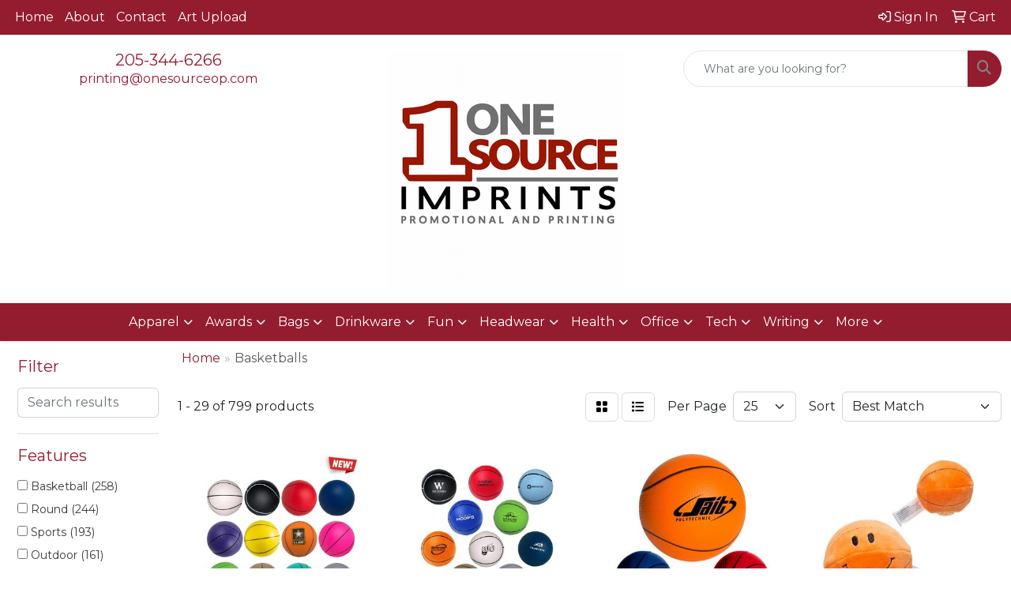

--- FILE ---
content_type: text/html
request_url: https://www.onesourceimprints.com/ws/ws.dll/StartSrch?UID=255378&WENavID=19170514
body_size: 13625
content:
<!DOCTYPE html>
<html lang="en"><head>
<meta charset="utf-8">
<meta http-equiv="X-UA-Compatible" content="IE=edge">
<meta name="viewport" content="width=device-width, initial-scale=1">
<!-- The above 3 meta tags *must* come first in the head; any other head content must come *after* these tags -->


<link href="/distsite/styles/8/css/bootstrap.min.css" rel="stylesheet" />
<link href="https://fonts.googleapis.com/css?family=Open+Sans:400,600|Oswald:400,600" rel="stylesheet">
<link href="/distsite/styles/8/css/owl.carousel.min.css" rel="stylesheet">
<link href="/distsite/styles/8/css/nouislider.css" rel="stylesheet">
<!--<link href="/distsite/styles/8/css/menu.css" rel="stylesheet"/>-->
<link href="/distsite/styles/8/css/flexslider.css" rel="stylesheet">
<link href="/distsite/styles/8/css/all.min.css" rel="stylesheet">
<link href="/distsite/styles/8/css/slick/slick.css" rel="stylesheet"/>
<link href="/distsite/styles/8/css/lightbox/lightbox.css" rel="stylesheet"  />
<link href="/distsite/styles/8/css/yamm.css" rel="stylesheet" />
<!-- Custom styles for this theme -->
<link href="/we/we.dll/StyleSheet?UN=255378&Type=WETheme&TS=C46038.4689814815" rel="stylesheet">
<!-- Custom styles for this theme -->
<link href="/we/we.dll/StyleSheet?UN=255378&Type=WETheme-PS&TS=C46038.4689814815" rel="stylesheet">


<!-- HTML5 shim and Respond.js for IE8 support of HTML5 elements and media queries -->
<!--[if lt IE 9]>
      <script src="https://oss.maxcdn.com/html5shiv/3.7.3/html5shiv.min.js"></script>
      <script src="https://oss.maxcdn.com/respond/1.4.2/respond.min.js"></script>
    <![endif]-->

</head>

<body style="background:#fff;">


  <!-- Slide-Out Menu -->
  <div id="filter-menu" class="filter-menu">
    <button id="close-menu" class="btn-close"></button>
    <div class="menu-content">
      
<aside class="filter-sidebar">



<div class="filter-section first">
	<h2>Filter</h2>
	 <div class="input-group mb-3">
	 <input type="text" style="border-right:0;" placeholder="Search results" class="form-control text-search-within-results" name="SearchWithinResults" value="" maxlength="100" onkeyup="HandleTextFilter(event);">
	  <label class="input-group-text" style="background-color:#fff;"><a  style="display:none;" href="javascript:void(0);" class="remove-filter" data-toggle="tooltip" title="Clear" onclick="ClearTextFilter();"><i class="far fa-times" aria-hidden="true"></i> <span class="fa-sr-only">x</span></a></label>
	</div>
</div>

<a href="javascript:void(0);" class="clear-filters"  style="display:none;" onclick="ClearDrillDown();">Clear all filters</a>

<div class="filter-section"  style="display:none;">
	<h2>Categories</h2>

	<div class="filter-list">

	 

		<!-- wrapper for more filters -->
        <div class="show-filter">

		</div><!-- showfilters -->

	</div>

		<a href="#" class="show-more"  style="display:none;" >Show more</a>
</div>


<div class="filter-section" >
	<h2>Features</h2>

		<div class="filter-list">

	  		<div class="checkbox"><label><input class="filtercheckbox" type="checkbox" name="2|Basketball" ><span> Basketball (258)</span></label></div><div class="checkbox"><label><input class="filtercheckbox" type="checkbox" name="2|Round" ><span> Round (244)</span></label></div><div class="checkbox"><label><input class="filtercheckbox" type="checkbox" name="2|Sports" ><span> Sports (193)</span></label></div><div class="checkbox"><label><input class="filtercheckbox" type="checkbox" name="2|Outdoor" ><span> Outdoor (161)</span></label></div><div class="checkbox"><label><input class="filtercheckbox" type="checkbox" name="2|Indoor" ><span> Indoor (144)</span></label></div><div class="checkbox"><label><input class="filtercheckbox" type="checkbox" name="2|Game" ><span> Game (121)</span></label></div><div class="checkbox"><label><input class="filtercheckbox" type="checkbox" name="2|Rubber" ><span> Rubber (120)</span></label></div><div class="checkbox"><label><input class="filtercheckbox" type="checkbox" name="2|Training" ><span> Training (111)</span></label></div><div class="checkbox"><label><input class="filtercheckbox" type="checkbox" name="2|Ball" ><span> Ball (108)</span></label></div><div class="checkbox"><label><input class="filtercheckbox" type="checkbox" name="2|Durable" ><span> Durable (107)</span></label></div><div class="show-filter"><div class="checkbox"><label><input class="filtercheckbox" type="checkbox" name="2|Toy" ><span> Toy (82)</span></label></div><div class="checkbox"><label><input class="filtercheckbox" type="checkbox" name="2|Soft" ><span> Soft (74)</span></label></div><div class="checkbox"><label><input class="filtercheckbox" type="checkbox" name="2|Kid" ><span> Kid (71)</span></label></div><div class="checkbox"><label><input class="filtercheckbox" type="checkbox" name="2|Lightweight" ><span> Lightweight (68)</span></label></div><div class="checkbox"><label><input class="filtercheckbox" type="checkbox" name="2|Portable" ><span> Portable (58)</span></label></div><div class="checkbox"><label><input class="filtercheckbox" type="checkbox" name="2|School" ><span> School (58)</span></label></div><div class="checkbox"><label><input class="filtercheckbox" type="checkbox" name="2|Exercise" ><span> Exercise (52)</span></label></div><div class="checkbox"><label><input class="filtercheckbox" type="checkbox" name="2|Circle" ><span> Circle (51)</span></label></div><div class="checkbox"><label><input class="filtercheckbox" type="checkbox" name="2|Fun" ><span> Fun (51)</span></label></div><div class="checkbox"><label><input class="filtercheckbox" type="checkbox" name="2|Mini" ><span> Mini (50)</span></label></div><div class="checkbox"><label><input class="filtercheckbox" type="checkbox" name="2|Practice" ><span> Practice (48)</span></label></div><div class="checkbox"><label><input class="filtercheckbox" type="checkbox" name="2|Souvenir" ><span> Souvenir (48)</span></label></div><div class="checkbox"><label><input class="filtercheckbox" type="checkbox" name="2|Baseball" ><span> Baseball (47)</span></label></div><div class="checkbox"><label><input class="filtercheckbox" type="checkbox" name="2|Football" ><span> Football (46)</span></label></div><div class="checkbox"><label><input class="filtercheckbox" type="checkbox" name="2|Inflatable" ><span> Inflatable (45)</span></label></div><div class="checkbox"><label><input class="filtercheckbox" type="checkbox" name="2|Playground fun" ><span> Playground fun (44)</span></label></div><div class="checkbox"><label><input class="filtercheckbox" type="checkbox" name="2|Bouncy" ><span> Bouncy (41)</span></label></div><div class="checkbox"><label><input class="filtercheckbox" type="checkbox" name="2|Soccer" ><span> Soccer (40)</span></label></div><div class="checkbox"><label><input class="filtercheckbox" type="checkbox" name="2|Adult" ><span> Adult (39)</span></label></div><div class="checkbox"><label><input class="filtercheckbox" type="checkbox" name="2|Keepsake" ><span> Keepsake (39)</span></label></div><div class="checkbox"><label><input class="filtercheckbox" type="checkbox" name="2|Bounce" ><span> Bounce (37)</span></label></div><div class="checkbox"><label><input class="filtercheckbox" type="checkbox" name="2|Pebble grain" ><span> Pebble grain (37)</span></label></div><div class="checkbox"><label><input class="filtercheckbox" type="checkbox" name="2|Textured" ><span> Textured (37)</span></label></div><div class="checkbox"><label><input class="filtercheckbox" type="checkbox" name="2|Pu" ><span> Pu (36)</span></label></div><div class="checkbox"><label><input class="filtercheckbox" type="checkbox" name="2|Squeezable" ><span> Squeezable (36)</span></label></div><div class="checkbox"><label><input class="filtercheckbox" type="checkbox" name="2|Driveway fun" ><span> Driveway fun (35)</span></label></div><div class="checkbox"><label><input class="filtercheckbox" type="checkbox" name="2|Official" ><span> Official (35)</span></label></div><div class="checkbox"><label><input class="filtercheckbox" type="checkbox" name="2|Play" ><span> Play (35)</span></label></div><div class="checkbox"><label><input class="filtercheckbox" type="checkbox" name="2|Foam" ><span> Foam (32)</span></label></div><div class="checkbox"><label><input class="filtercheckbox" type="checkbox" name="2|Stress ball" ><span> Stress ball (32)</span></label></div><div class="checkbox"><label><input class="filtercheckbox" type="checkbox" name="2|Stress reliever" ><span> Stress reliever (32)</span></label></div><div class="checkbox"><label><input class="filtercheckbox" type="checkbox" name="2|Team" ><span> Team (32)</span></label></div><div class="checkbox"><label><input class="filtercheckbox" type="checkbox" name="2|Youth" ><span> Youth (32)</span></label></div><div class="checkbox"><label><input class="filtercheckbox" type="checkbox" name="2|Athletic" ><span> Athletic (30)</span></label></div><div class="checkbox"><label><input class="filtercheckbox" type="checkbox" name="2|Children" ><span> Children (30)</span></label></div><div class="checkbox"><label><input class="filtercheckbox" type="checkbox" name="2|Competition" ><span> Competition (30)</span></label></div><div class="checkbox"><label><input class="filtercheckbox" type="checkbox" name="2|Hoops" ><span> Hoops (30)</span></label></div><div class="checkbox"><label><input class="filtercheckbox" type="checkbox" name="2|Small" ><span> Small (30)</span></label></div><div class="checkbox"><label><input class="filtercheckbox" type="checkbox" name="2|Sphere" ><span> Sphere (30)</span></label></div><div class="checkbox"><label><input class="filtercheckbox" type="checkbox" name="2|Official size" ><span> Official size (29)</span></label></div></div>

			<!-- wrapper for more filters -->
			<div class="show-filter">

			</div><!-- showfilters -->
 		</div>
		<a href="#" class="show-more"  >Show more</a>


</div>


<div class="filter-section" >
	<h2>Colors</h2>

		<div class="filter-list">

		  	<div class="checkbox"><label><input class="filtercheckbox" type="checkbox" name="1|Orange" ><span> Orange (341)</span></label></div><div class="checkbox"><label><input class="filtercheckbox" type="checkbox" name="1|Blue" ><span> Blue (296)</span></label></div><div class="checkbox"><label><input class="filtercheckbox" type="checkbox" name="1|Yellow" ><span> Yellow (264)</span></label></div><div class="checkbox"><label><input class="filtercheckbox" type="checkbox" name="1|Red" ><span> Red (255)</span></label></div><div class="checkbox"><label><input class="filtercheckbox" type="checkbox" name="1|Green" ><span> Green (238)</span></label></div><div class="checkbox"><label><input class="filtercheckbox" type="checkbox" name="1|Black" ><span> Black (190)</span></label></div><div class="checkbox"><label><input class="filtercheckbox" type="checkbox" name="1|White" ><span> White (188)</span></label></div><div class="checkbox"><label><input class="filtercheckbox" type="checkbox" name="1|Various" ><span> Various (171)</span></label></div><div class="checkbox"><label><input class="filtercheckbox" type="checkbox" name="1|Brown" ><span> Brown (170)</span></label></div><div class="checkbox"><label><input class="filtercheckbox" type="checkbox" name="1|Pink" ><span> Pink (168)</span></label></div><div class="show-filter"><div class="checkbox"><label><input class="filtercheckbox" type="checkbox" name="1|Purple" ><span> Purple (123)</span></label></div><div class="checkbox"><label><input class="filtercheckbox" type="checkbox" name="1|Gray" ><span> Gray (88)</span></label></div><div class="checkbox"><label><input class="filtercheckbox" type="checkbox" name="1|Orange/black" ><span> Orange/black (58)</span></label></div><div class="checkbox"><label><input class="filtercheckbox" type="checkbox" name="1|Light blue" ><span> Light blue (34)</span></label></div><div class="checkbox"><label><input class="filtercheckbox" type="checkbox" name="1|Royal blue" ><span> Royal blue (29)</span></label></div><div class="checkbox"><label><input class="filtercheckbox" type="checkbox" name="1|Navy blue" ><span> Navy blue (27)</span></label></div><div class="checkbox"><label><input class="filtercheckbox" type="checkbox" name="1|Red/white" ><span> Red/white (18)</span></label></div><div class="checkbox"><label><input class="filtercheckbox" type="checkbox" name="1|Black/white" ><span> Black/white (16)</span></label></div><div class="checkbox"><label><input class="filtercheckbox" type="checkbox" name="1|Maroon red" ><span> Maroon red (15)</span></label></div><div class="checkbox"><label><input class="filtercheckbox" type="checkbox" name="1|Red/white/blue" ><span> Red/white/blue (15)</span></label></div><div class="checkbox"><label><input class="filtercheckbox" type="checkbox" name="1|White/black" ><span> White/black (15)</span></label></div><div class="checkbox"><label><input class="filtercheckbox" type="checkbox" name="1|Neon green" ><span> Neon green (13)</span></label></div><div class="checkbox"><label><input class="filtercheckbox" type="checkbox" name="1|Neon pink" ><span> Neon pink (13)</span></label></div><div class="checkbox"><label><input class="filtercheckbox" type="checkbox" name="1|Gold" ><span> Gold (12)</span></label></div><div class="checkbox"><label><input class="filtercheckbox" type="checkbox" name="1|Teal green" ><span> Teal green (12)</span></label></div><div class="checkbox"><label><input class="filtercheckbox" type="checkbox" name="1|White/red" ><span> White/red (12)</span></label></div><div class="checkbox"><label><input class="filtercheckbox" type="checkbox" name="1|Athletic gold" ><span> Athletic gold (11)</span></label></div><div class="checkbox"><label><input class="filtercheckbox" type="checkbox" name="1|Awareness pink" ><span> Awareness pink (11)</span></label></div><div class="checkbox"><label><input class="filtercheckbox" type="checkbox" name="1|Columbia blue" ><span> Columbia blue (11)</span></label></div><div class="checkbox"><label><input class="filtercheckbox" type="checkbox" name="1|Forest green" ><span> Forest green (11)</span></label></div><div class="checkbox"><label><input class="filtercheckbox" type="checkbox" name="1|Kelly green" ><span> Kelly green (11)</span></label></div><div class="checkbox"><label><input class="filtercheckbox" type="checkbox" name="1|Neon orange" ><span> Neon orange (11)</span></label></div><div class="checkbox"><label><input class="filtercheckbox" type="checkbox" name="1|Neon yellow" ><span> Neon yellow (11)</span></label></div><div class="checkbox"><label><input class="filtercheckbox" type="checkbox" name="1|Old gold" ><span> Old gold (11)</span></label></div><div class="checkbox"><label><input class="filtercheckbox" type="checkbox" name="1|Silver" ><span> Silver (11)</span></label></div><div class="checkbox"><label><input class="filtercheckbox" type="checkbox" name="1|Tan beige" ><span> Tan beige (11)</span></label></div><div class="checkbox"><label><input class="filtercheckbox" type="checkbox" name="1|Texas orange" ><span> Texas orange (11)</span></label></div><div class="checkbox"><label><input class="filtercheckbox" type="checkbox" name="1|Assorted" ><span> Assorted (10)</span></label></div><div class="checkbox"><label><input class="filtercheckbox" type="checkbox" name="1|Clear" ><span> Clear (10)</span></label></div><div class="checkbox"><label><input class="filtercheckbox" type="checkbox" name="1|Blue/black" ><span> Blue/black (9)</span></label></div><div class="checkbox"><label><input class="filtercheckbox" type="checkbox" name="1|Blue/white" ><span> Blue/white (9)</span></label></div><div class="checkbox"><label><input class="filtercheckbox" type="checkbox" name="1|Green/white" ><span> Green/white (9)</span></label></div><div class="checkbox"><label><input class="filtercheckbox" type="checkbox" name="1|Orange/white" ><span> Orange/white (9)</span></label></div><div class="checkbox"><label><input class="filtercheckbox" type="checkbox" name="1|Yellow/black" ><span> Yellow/black (9)</span></label></div><div class="checkbox"><label><input class="filtercheckbox" type="checkbox" name="1|Burgundy red" ><span> Burgundy red (8)</span></label></div><div class="checkbox"><label><input class="filtercheckbox" type="checkbox" name="1|Custom" ><span> Custom (8)</span></label></div><div class="checkbox"><label><input class="filtercheckbox" type="checkbox" name="1|Green/black" ><span> Green/black (8)</span></label></div><div class="checkbox"><label><input class="filtercheckbox" type="checkbox" name="1|Red/yellow/blue" ><span> Red/yellow/blue (8)</span></label></div><div class="checkbox"><label><input class="filtercheckbox" type="checkbox" name="1|Bright blue/royal blue" ><span> Bright blue/royal blue (7)</span></label></div><div class="checkbox"><label><input class="filtercheckbox" type="checkbox" name="1|Brown/white" ><span> Brown/white (7)</span></label></div></div>


			<!-- wrapper for more filters -->
			<div class="show-filter">

			</div><!-- showfilters -->

		  </div>

		<a href="#" class="show-more"  >Show more</a>
</div>


<div class="filter-section"  >
	<h2>Price Range</h2>
	<div class="filter-price-wrap">
		<div class="filter-price-inner">
			<div class="input-group">
				<span class="input-group-text input-group-text-white">$</span>
				<input type="text" class="form-control form-control-sm filter-min-prices" name="min-prices" value="" placeholder="Min" onkeyup="HandlePriceFilter(event);">
			</div>
			<div class="input-group">
				<span class="input-group-text input-group-text-white">$</span>
				<input type="text" class="form-control form-control-sm filter-max-prices" name="max-prices" value="" placeholder="Max" onkeyup="HandlePriceFilter(event);">
			</div>
		</div>
		<a href="javascript:void(0)" onclick="SetPriceFilter();" ><i class="fa-solid fa-chevron-right"></i></a>
	</div>
</div>

<div class="filter-section"   >
	<h2>Quantity</h2>
	<div class="filter-price-wrap mb-2">
		<input type="text" class="form-control form-control-sm filter-quantity" value="" placeholder="Qty" onkeyup="HandleQuantityFilter(event);">
		<a href="javascript:void(0)" onclick="SetQuantityFilter();"><i class="fa-solid fa-chevron-right"></i></a>
	</div>
</div>




	</aside>

    </div>
</div>




	<div class="container-fluid">
		<div class="row">

			<div class="col-md-3 col-lg-2">
        <div class="d-none d-md-block">
          <div id="desktop-filter">
            
<aside class="filter-sidebar">



<div class="filter-section first">
	<h2>Filter</h2>
	 <div class="input-group mb-3">
	 <input type="text" style="border-right:0;" placeholder="Search results" class="form-control text-search-within-results" name="SearchWithinResults" value="" maxlength="100" onkeyup="HandleTextFilter(event);">
	  <label class="input-group-text" style="background-color:#fff;"><a  style="display:none;" href="javascript:void(0);" class="remove-filter" data-toggle="tooltip" title="Clear" onclick="ClearTextFilter();"><i class="far fa-times" aria-hidden="true"></i> <span class="fa-sr-only">x</span></a></label>
	</div>
</div>

<a href="javascript:void(0);" class="clear-filters"  style="display:none;" onclick="ClearDrillDown();">Clear all filters</a>

<div class="filter-section"  style="display:none;">
	<h2>Categories</h2>

	<div class="filter-list">

	 

		<!-- wrapper for more filters -->
        <div class="show-filter">

		</div><!-- showfilters -->

	</div>

		<a href="#" class="show-more"  style="display:none;" >Show more</a>
</div>


<div class="filter-section" >
	<h2>Features</h2>

		<div class="filter-list">

	  		<div class="checkbox"><label><input class="filtercheckbox" type="checkbox" name="2|Basketball" ><span> Basketball (258)</span></label></div><div class="checkbox"><label><input class="filtercheckbox" type="checkbox" name="2|Round" ><span> Round (244)</span></label></div><div class="checkbox"><label><input class="filtercheckbox" type="checkbox" name="2|Sports" ><span> Sports (193)</span></label></div><div class="checkbox"><label><input class="filtercheckbox" type="checkbox" name="2|Outdoor" ><span> Outdoor (161)</span></label></div><div class="checkbox"><label><input class="filtercheckbox" type="checkbox" name="2|Indoor" ><span> Indoor (144)</span></label></div><div class="checkbox"><label><input class="filtercheckbox" type="checkbox" name="2|Game" ><span> Game (121)</span></label></div><div class="checkbox"><label><input class="filtercheckbox" type="checkbox" name="2|Rubber" ><span> Rubber (120)</span></label></div><div class="checkbox"><label><input class="filtercheckbox" type="checkbox" name="2|Training" ><span> Training (111)</span></label></div><div class="checkbox"><label><input class="filtercheckbox" type="checkbox" name="2|Ball" ><span> Ball (108)</span></label></div><div class="checkbox"><label><input class="filtercheckbox" type="checkbox" name="2|Durable" ><span> Durable (107)</span></label></div><div class="show-filter"><div class="checkbox"><label><input class="filtercheckbox" type="checkbox" name="2|Toy" ><span> Toy (82)</span></label></div><div class="checkbox"><label><input class="filtercheckbox" type="checkbox" name="2|Soft" ><span> Soft (74)</span></label></div><div class="checkbox"><label><input class="filtercheckbox" type="checkbox" name="2|Kid" ><span> Kid (71)</span></label></div><div class="checkbox"><label><input class="filtercheckbox" type="checkbox" name="2|Lightweight" ><span> Lightweight (68)</span></label></div><div class="checkbox"><label><input class="filtercheckbox" type="checkbox" name="2|Portable" ><span> Portable (58)</span></label></div><div class="checkbox"><label><input class="filtercheckbox" type="checkbox" name="2|School" ><span> School (58)</span></label></div><div class="checkbox"><label><input class="filtercheckbox" type="checkbox" name="2|Exercise" ><span> Exercise (52)</span></label></div><div class="checkbox"><label><input class="filtercheckbox" type="checkbox" name="2|Circle" ><span> Circle (51)</span></label></div><div class="checkbox"><label><input class="filtercheckbox" type="checkbox" name="2|Fun" ><span> Fun (51)</span></label></div><div class="checkbox"><label><input class="filtercheckbox" type="checkbox" name="2|Mini" ><span> Mini (50)</span></label></div><div class="checkbox"><label><input class="filtercheckbox" type="checkbox" name="2|Practice" ><span> Practice (48)</span></label></div><div class="checkbox"><label><input class="filtercheckbox" type="checkbox" name="2|Souvenir" ><span> Souvenir (48)</span></label></div><div class="checkbox"><label><input class="filtercheckbox" type="checkbox" name="2|Baseball" ><span> Baseball (47)</span></label></div><div class="checkbox"><label><input class="filtercheckbox" type="checkbox" name="2|Football" ><span> Football (46)</span></label></div><div class="checkbox"><label><input class="filtercheckbox" type="checkbox" name="2|Inflatable" ><span> Inflatable (45)</span></label></div><div class="checkbox"><label><input class="filtercheckbox" type="checkbox" name="2|Playground fun" ><span> Playground fun (44)</span></label></div><div class="checkbox"><label><input class="filtercheckbox" type="checkbox" name="2|Bouncy" ><span> Bouncy (41)</span></label></div><div class="checkbox"><label><input class="filtercheckbox" type="checkbox" name="2|Soccer" ><span> Soccer (40)</span></label></div><div class="checkbox"><label><input class="filtercheckbox" type="checkbox" name="2|Adult" ><span> Adult (39)</span></label></div><div class="checkbox"><label><input class="filtercheckbox" type="checkbox" name="2|Keepsake" ><span> Keepsake (39)</span></label></div><div class="checkbox"><label><input class="filtercheckbox" type="checkbox" name="2|Bounce" ><span> Bounce (37)</span></label></div><div class="checkbox"><label><input class="filtercheckbox" type="checkbox" name="2|Pebble grain" ><span> Pebble grain (37)</span></label></div><div class="checkbox"><label><input class="filtercheckbox" type="checkbox" name="2|Textured" ><span> Textured (37)</span></label></div><div class="checkbox"><label><input class="filtercheckbox" type="checkbox" name="2|Pu" ><span> Pu (36)</span></label></div><div class="checkbox"><label><input class="filtercheckbox" type="checkbox" name="2|Squeezable" ><span> Squeezable (36)</span></label></div><div class="checkbox"><label><input class="filtercheckbox" type="checkbox" name="2|Driveway fun" ><span> Driveway fun (35)</span></label></div><div class="checkbox"><label><input class="filtercheckbox" type="checkbox" name="2|Official" ><span> Official (35)</span></label></div><div class="checkbox"><label><input class="filtercheckbox" type="checkbox" name="2|Play" ><span> Play (35)</span></label></div><div class="checkbox"><label><input class="filtercheckbox" type="checkbox" name="2|Foam" ><span> Foam (32)</span></label></div><div class="checkbox"><label><input class="filtercheckbox" type="checkbox" name="2|Stress ball" ><span> Stress ball (32)</span></label></div><div class="checkbox"><label><input class="filtercheckbox" type="checkbox" name="2|Stress reliever" ><span> Stress reliever (32)</span></label></div><div class="checkbox"><label><input class="filtercheckbox" type="checkbox" name="2|Team" ><span> Team (32)</span></label></div><div class="checkbox"><label><input class="filtercheckbox" type="checkbox" name="2|Youth" ><span> Youth (32)</span></label></div><div class="checkbox"><label><input class="filtercheckbox" type="checkbox" name="2|Athletic" ><span> Athletic (30)</span></label></div><div class="checkbox"><label><input class="filtercheckbox" type="checkbox" name="2|Children" ><span> Children (30)</span></label></div><div class="checkbox"><label><input class="filtercheckbox" type="checkbox" name="2|Competition" ><span> Competition (30)</span></label></div><div class="checkbox"><label><input class="filtercheckbox" type="checkbox" name="2|Hoops" ><span> Hoops (30)</span></label></div><div class="checkbox"><label><input class="filtercheckbox" type="checkbox" name="2|Small" ><span> Small (30)</span></label></div><div class="checkbox"><label><input class="filtercheckbox" type="checkbox" name="2|Sphere" ><span> Sphere (30)</span></label></div><div class="checkbox"><label><input class="filtercheckbox" type="checkbox" name="2|Official size" ><span> Official size (29)</span></label></div></div>

			<!-- wrapper for more filters -->
			<div class="show-filter">

			</div><!-- showfilters -->
 		</div>
		<a href="#" class="show-more"  >Show more</a>


</div>


<div class="filter-section" >
	<h2>Colors</h2>

		<div class="filter-list">

		  	<div class="checkbox"><label><input class="filtercheckbox" type="checkbox" name="1|Orange" ><span> Orange (341)</span></label></div><div class="checkbox"><label><input class="filtercheckbox" type="checkbox" name="1|Blue" ><span> Blue (296)</span></label></div><div class="checkbox"><label><input class="filtercheckbox" type="checkbox" name="1|Yellow" ><span> Yellow (264)</span></label></div><div class="checkbox"><label><input class="filtercheckbox" type="checkbox" name="1|Red" ><span> Red (255)</span></label></div><div class="checkbox"><label><input class="filtercheckbox" type="checkbox" name="1|Green" ><span> Green (238)</span></label></div><div class="checkbox"><label><input class="filtercheckbox" type="checkbox" name="1|Black" ><span> Black (190)</span></label></div><div class="checkbox"><label><input class="filtercheckbox" type="checkbox" name="1|White" ><span> White (188)</span></label></div><div class="checkbox"><label><input class="filtercheckbox" type="checkbox" name="1|Various" ><span> Various (171)</span></label></div><div class="checkbox"><label><input class="filtercheckbox" type="checkbox" name="1|Brown" ><span> Brown (170)</span></label></div><div class="checkbox"><label><input class="filtercheckbox" type="checkbox" name="1|Pink" ><span> Pink (168)</span></label></div><div class="show-filter"><div class="checkbox"><label><input class="filtercheckbox" type="checkbox" name="1|Purple" ><span> Purple (123)</span></label></div><div class="checkbox"><label><input class="filtercheckbox" type="checkbox" name="1|Gray" ><span> Gray (88)</span></label></div><div class="checkbox"><label><input class="filtercheckbox" type="checkbox" name="1|Orange/black" ><span> Orange/black (58)</span></label></div><div class="checkbox"><label><input class="filtercheckbox" type="checkbox" name="1|Light blue" ><span> Light blue (34)</span></label></div><div class="checkbox"><label><input class="filtercheckbox" type="checkbox" name="1|Royal blue" ><span> Royal blue (29)</span></label></div><div class="checkbox"><label><input class="filtercheckbox" type="checkbox" name="1|Navy blue" ><span> Navy blue (27)</span></label></div><div class="checkbox"><label><input class="filtercheckbox" type="checkbox" name="1|Red/white" ><span> Red/white (18)</span></label></div><div class="checkbox"><label><input class="filtercheckbox" type="checkbox" name="1|Black/white" ><span> Black/white (16)</span></label></div><div class="checkbox"><label><input class="filtercheckbox" type="checkbox" name="1|Maroon red" ><span> Maroon red (15)</span></label></div><div class="checkbox"><label><input class="filtercheckbox" type="checkbox" name="1|Red/white/blue" ><span> Red/white/blue (15)</span></label></div><div class="checkbox"><label><input class="filtercheckbox" type="checkbox" name="1|White/black" ><span> White/black (15)</span></label></div><div class="checkbox"><label><input class="filtercheckbox" type="checkbox" name="1|Neon green" ><span> Neon green (13)</span></label></div><div class="checkbox"><label><input class="filtercheckbox" type="checkbox" name="1|Neon pink" ><span> Neon pink (13)</span></label></div><div class="checkbox"><label><input class="filtercheckbox" type="checkbox" name="1|Gold" ><span> Gold (12)</span></label></div><div class="checkbox"><label><input class="filtercheckbox" type="checkbox" name="1|Teal green" ><span> Teal green (12)</span></label></div><div class="checkbox"><label><input class="filtercheckbox" type="checkbox" name="1|White/red" ><span> White/red (12)</span></label></div><div class="checkbox"><label><input class="filtercheckbox" type="checkbox" name="1|Athletic gold" ><span> Athletic gold (11)</span></label></div><div class="checkbox"><label><input class="filtercheckbox" type="checkbox" name="1|Awareness pink" ><span> Awareness pink (11)</span></label></div><div class="checkbox"><label><input class="filtercheckbox" type="checkbox" name="1|Columbia blue" ><span> Columbia blue (11)</span></label></div><div class="checkbox"><label><input class="filtercheckbox" type="checkbox" name="1|Forest green" ><span> Forest green (11)</span></label></div><div class="checkbox"><label><input class="filtercheckbox" type="checkbox" name="1|Kelly green" ><span> Kelly green (11)</span></label></div><div class="checkbox"><label><input class="filtercheckbox" type="checkbox" name="1|Neon orange" ><span> Neon orange (11)</span></label></div><div class="checkbox"><label><input class="filtercheckbox" type="checkbox" name="1|Neon yellow" ><span> Neon yellow (11)</span></label></div><div class="checkbox"><label><input class="filtercheckbox" type="checkbox" name="1|Old gold" ><span> Old gold (11)</span></label></div><div class="checkbox"><label><input class="filtercheckbox" type="checkbox" name="1|Silver" ><span> Silver (11)</span></label></div><div class="checkbox"><label><input class="filtercheckbox" type="checkbox" name="1|Tan beige" ><span> Tan beige (11)</span></label></div><div class="checkbox"><label><input class="filtercheckbox" type="checkbox" name="1|Texas orange" ><span> Texas orange (11)</span></label></div><div class="checkbox"><label><input class="filtercheckbox" type="checkbox" name="1|Assorted" ><span> Assorted (10)</span></label></div><div class="checkbox"><label><input class="filtercheckbox" type="checkbox" name="1|Clear" ><span> Clear (10)</span></label></div><div class="checkbox"><label><input class="filtercheckbox" type="checkbox" name="1|Blue/black" ><span> Blue/black (9)</span></label></div><div class="checkbox"><label><input class="filtercheckbox" type="checkbox" name="1|Blue/white" ><span> Blue/white (9)</span></label></div><div class="checkbox"><label><input class="filtercheckbox" type="checkbox" name="1|Green/white" ><span> Green/white (9)</span></label></div><div class="checkbox"><label><input class="filtercheckbox" type="checkbox" name="1|Orange/white" ><span> Orange/white (9)</span></label></div><div class="checkbox"><label><input class="filtercheckbox" type="checkbox" name="1|Yellow/black" ><span> Yellow/black (9)</span></label></div><div class="checkbox"><label><input class="filtercheckbox" type="checkbox" name="1|Burgundy red" ><span> Burgundy red (8)</span></label></div><div class="checkbox"><label><input class="filtercheckbox" type="checkbox" name="1|Custom" ><span> Custom (8)</span></label></div><div class="checkbox"><label><input class="filtercheckbox" type="checkbox" name="1|Green/black" ><span> Green/black (8)</span></label></div><div class="checkbox"><label><input class="filtercheckbox" type="checkbox" name="1|Red/yellow/blue" ><span> Red/yellow/blue (8)</span></label></div><div class="checkbox"><label><input class="filtercheckbox" type="checkbox" name="1|Bright blue/royal blue" ><span> Bright blue/royal blue (7)</span></label></div><div class="checkbox"><label><input class="filtercheckbox" type="checkbox" name="1|Brown/white" ><span> Brown/white (7)</span></label></div></div>


			<!-- wrapper for more filters -->
			<div class="show-filter">

			</div><!-- showfilters -->

		  </div>

		<a href="#" class="show-more"  >Show more</a>
</div>


<div class="filter-section"  >
	<h2>Price Range</h2>
	<div class="filter-price-wrap">
		<div class="filter-price-inner">
			<div class="input-group">
				<span class="input-group-text input-group-text-white">$</span>
				<input type="text" class="form-control form-control-sm filter-min-prices" name="min-prices" value="" placeholder="Min" onkeyup="HandlePriceFilter(event);">
			</div>
			<div class="input-group">
				<span class="input-group-text input-group-text-white">$</span>
				<input type="text" class="form-control form-control-sm filter-max-prices" name="max-prices" value="" placeholder="Max" onkeyup="HandlePriceFilter(event);">
			</div>
		</div>
		<a href="javascript:void(0)" onclick="SetPriceFilter();" ><i class="fa-solid fa-chevron-right"></i></a>
	</div>
</div>

<div class="filter-section"   >
	<h2>Quantity</h2>
	<div class="filter-price-wrap mb-2">
		<input type="text" class="form-control form-control-sm filter-quantity" value="" placeholder="Qty" onkeyup="HandleQuantityFilter(event);">
		<a href="javascript:void(0)" onclick="SetQuantityFilter();"><i class="fa-solid fa-chevron-right"></i></a>
	</div>
</div>




	</aside>

          </div>
        </div>
			</div>

			<div class="col-md-9 col-lg-10">
				

				<ol class="breadcrumb"  >
              		<li><a href="https://www.onesourceimprints.com" target="_top">Home</a></li>
             	 	<li class="active">Basketballs</li>
            	</ol>




				<div id="product-list-controls">

				
						<div class="d-flex align-items-center justify-content-between">
							<div class="d-none d-md-block me-3">
								1 - 29 of  799 <span class="d-none d-lg-inline">products</span>
							</div>
					  
						  <!-- Right Aligned Controls -->
						  <div class="product-controls-right d-flex align-items-center">
       
              <button id="show-filter-button" class="btn btn-control d-block d-md-none"><i class="fa-solid fa-filter" aria-hidden="true"></i></button>

							
							<span class="me-3">
								<a href="/ws/ws.dll/StartSrch?UID=255378&WENavID=19170514&View=T&ST=26011912151224382772370300" class="btn btn-control grid" title="Change to Grid View"><i class="fa-solid fa-grid-2" aria-hidden="true"></i>  <span class="fa-sr-only">Grid</span></a>
								<a href="/ws/ws.dll/StartSrch?UID=255378&WENavID=19170514&View=L&ST=26011912151224382772370300" class="btn btn-control" title="Change to List View"><i class="fa-solid fa-list"></i> <span class="fa-sr-only">List</span></a>
							</span>
							
					  
							<!-- Number of Items Per Page -->
							<div class="me-2 d-none d-lg-block">
								<label>Per Page</label>
							</div>
							<div class="me-3 d-none d-md-block">
								<select class="form-select notranslate" onchange="GoToNewURL(this);" aria-label="Items per page">
									<option value="/ws/ws.dll/StartSrch?UID=255378&WENavID=19170514&ST=26011912151224382772370300&PPP=10" >10</option><option value="/ws/ws.dll/StartSrch?UID=255378&WENavID=19170514&ST=26011912151224382772370300&PPP=25" selected>25</option><option value="/ws/ws.dll/StartSrch?UID=255378&WENavID=19170514&ST=26011912151224382772370300&PPP=50" >50</option><option value="/ws/ws.dll/StartSrch?UID=255378&WENavID=19170514&ST=26011912151224382772370300&PPP=100" >100</option><option value="/ws/ws.dll/StartSrch?UID=255378&WENavID=19170514&ST=26011912151224382772370300&PPP=250" >250</option>
								
								</select>
							</div>
					  
							<!-- Sort By -->
							<div class="d-none d-lg-block me-2">
								<label>Sort</label>
							</div>
							<div>
								<select class="form-select" onchange="GoToNewURL(this);">
									<option value="/ws/ws.dll/StartSrch?UID=255378&WENavID=19170514&Sort=0" selected>Best Match</option><option value="/ws/ws.dll/StartSrch?UID=255378&WENavID=19170514&Sort=3">Most Popular</option><option value="/ws/ws.dll/StartSrch?UID=255378&WENavID=19170514&Sort=1">Price (Low to High)</option><option value="/ws/ws.dll/StartSrch?UID=255378&WENavID=19170514&Sort=2">Price (High to Low)</option>
								 </select>
							</div>
						  </div>
						</div>

			  </div>

				<!-- Product Results List -->
				<ul class="thumbnail-list"><a name="0" href="#" alt="Item 0"></a>
<li>
 <a href="https://www.onesourceimprints.com/p/ENDQC-KRTKW/2.5-basketball-squeezies-stress-reliever" target="_parent" alt="2.5&quot; Basketball Squeezies® Stress Reliever">
 <div class="pr-list-grid">
		<img class="img-responsive" src="/ws/ws.dll/QPic?SN=50313&P=333832838&I=0&PX=300" alt="2.5&quot; Basketball Squeezies® Stress Reliever">
		<p class="pr-name">2.5&quot; Basketball Squeezies® Stress Reliever</p>
		<div class="pr-meta-row">
			<div class="product-reviews"  style="display:none;">
				<div class="rating-stars">
				<i class="fa-solid fa-star-sharp active" aria-hidden="true"></i><i class="fa-solid fa-star-sharp active" aria-hidden="true"></i><i class="fa-solid fa-star-sharp active" aria-hidden="true"></i><i class="fa-solid fa-star-sharp active" aria-hidden="true"></i><i class="fa-solid fa-star-sharp active" aria-hidden="true"></i>
				</div>
				<span class="rating-count">(1)</span>
			</div>
			
		</div>
		<p class="pr-number"  ><span class="notranslate">Item #ENDQC-KRTKW</span></p>
		<p class="pr-price"  ><span class="notranslate">$1.50</span> - <span class="notranslate">$1.98</span></p>
 </div>
 </a>
</li>
<a name="1" href="#" alt="Item 1"></a>
<li>
 <a href="https://www.onesourceimprints.com/p/ZFMPX-EJLWU/2-basketball-stress-reliever" target="_parent" alt="2½&quot; Basketball Stress Reliever">
 <div class="pr-list-grid">
		<img class="img-responsive" src="/ws/ws.dll/QPic?SN=50219&P=562897396&I=0&PX=300" alt="2½&quot; Basketball Stress Reliever">
		<p class="pr-name">2½&quot; Basketball Stress Reliever</p>
		<div class="pr-meta-row">
			<div class="product-reviews"  style="display:none;">
				<div class="rating-stars">
				<i class="fa-solid fa-star-sharp" aria-hidden="true"></i><i class="fa-solid fa-star-sharp" aria-hidden="true"></i><i class="fa-solid fa-star-sharp" aria-hidden="true"></i><i class="fa-solid fa-star-sharp" aria-hidden="true"></i><i class="fa-solid fa-star-sharp" aria-hidden="true"></i>
				</div>
				<span class="rating-count">(0)</span>
			</div>
			
		</div>
		<p class="pr-number"  ><span class="notranslate">Item #ZFMPX-EJLWU</span></p>
		<p class="pr-price"  ><span class="notranslate">$1.48</span> - <span class="notranslate">$1.96</span></p>
 </div>
 </a>
</li>
<a name="2" href="#" alt="Item 2"></a>
<li>
 <a href="https://www.onesourceimprints.com/p/ZDGQD-IBHBS/basketball-stress-ball" target="_parent" alt="Basketball Stress Ball">
 <div class="pr-list-grid">
		<img class="img-responsive" src="/ws/ws.dll/QPic?SN=66845&P=353567954&I=0&PX=300" alt="Basketball Stress Ball">
		<p class="pr-name">Basketball Stress Ball</p>
		<div class="pr-meta-row">
			<div class="product-reviews"  style="display:none;">
				<div class="rating-stars">
				<i class="fa-solid fa-star-sharp" aria-hidden="true"></i><i class="fa-solid fa-star-sharp" aria-hidden="true"></i><i class="fa-solid fa-star-sharp" aria-hidden="true"></i><i class="fa-solid fa-star-sharp" aria-hidden="true"></i><i class="fa-solid fa-star-sharp" aria-hidden="true"></i>
				</div>
				<span class="rating-count">(0)</span>
			</div>
			
		</div>
		<p class="pr-number"  ><span class="notranslate">Item #ZDGQD-IBHBS</span></p>
		<p class="pr-price"  ><span class="notranslate">$1.72</span> - <span class="notranslate">$1.96</span></p>
 </div>
 </a>
</li>
<a name="3" href="#" alt="Item 3"></a>
<li>
 <a href="https://www.onesourceimprints.com/p/ANQKB-KZYBS/stress-busters-basketball" target="_parent" alt="Stress Busters™ Basketball">
 <div class="pr-list-grid">
		<img class="img-responsive" src="/ws/ws.dll/QPic?SN=60462&P=306306734&I=0&PX=300" alt="Stress Busters™ Basketball">
		<p class="pr-name">Stress Busters™ Basketball</p>
		<div class="pr-meta-row">
			<div class="product-reviews"  style="display:none;">
				<div class="rating-stars">
				<i class="fa-solid fa-star-sharp" aria-hidden="true"></i><i class="fa-solid fa-star-sharp" aria-hidden="true"></i><i class="fa-solid fa-star-sharp" aria-hidden="true"></i><i class="fa-solid fa-star-sharp" aria-hidden="true"></i><i class="fa-solid fa-star-sharp" aria-hidden="true"></i>
				</div>
				<span class="rating-count">(0)</span>
			</div>
			
		</div>
		<p class="pr-number"  ><span class="notranslate">Item #ANQKB-KZYBS</span></p>
		<p class="pr-price"  ><span class="notranslate">$5.34</span> - <span class="notranslate">$6.40</span></p>
 </div>
 </a>
</li>
<a name="4" href="#" alt="Item 4"></a>
<li>
 <a href="https://www.onesourceimprints.com/p/CFCRY-LRBGW/mini-vinyl-basketball-4" target="_parent" alt="Mini Vinyl Basketball 4&quot;">
 <div class="pr-list-grid">
		<img class="img-responsive" src="/ws/ws.dll/QPic?SN=53186&P=51974428&I=0&PX=300" alt="Mini Vinyl Basketball 4&quot;">
		<p class="pr-name">Mini Vinyl Basketball 4&quot;</p>
		<div class="pr-meta-row">
			<div class="product-reviews"  style="display:none;">
				<div class="rating-stars">
				<i class="fa-solid fa-star-sharp active" aria-hidden="true"></i><i class="fa-solid fa-star-sharp active" aria-hidden="true"></i><i class="fa-solid fa-star-sharp active" aria-hidden="true"></i><i class="fa-solid fa-star-sharp active" aria-hidden="true"></i><i class="fa-solid fa-star-sharp active" aria-hidden="true"></i>
				</div>
				<span class="rating-count">(1)</span>
			</div>
			
		</div>
		<p class="pr-number"  ><span class="notranslate">Item #CFCRY-LRBGW</span></p>
		<p class="pr-price"  ><span class="notranslate">$4.32</span> - <span class="notranslate">$4.56</span></p>
 </div>
 </a>
</li>
<a name="5" href="#" alt="Item 5"></a>
<li>
 <a href="https://www.onesourceimprints.com/p/EHYWA-EJLGP/basketball-stress-reliever" target="_parent" alt="Basketball Stress Reliever">
 <div class="pr-list-grid">
		<img class="img-responsive" src="/ws/ws.dll/QPic?SN=60462&P=761352691&I=0&PX=300" alt="Basketball Stress Reliever">
		<p class="pr-name">Basketball Stress Reliever</p>
		<div class="pr-meta-row">
			<div class="product-reviews"  style="display:none;">
				<div class="rating-stars">
				<i class="fa-solid fa-star-sharp active" aria-hidden="true"></i><i class="fa-solid fa-star-sharp active" aria-hidden="true"></i><i class="fa-solid fa-star-sharp active" aria-hidden="true"></i><i class="fa-solid fa-star-sharp" aria-hidden="true"></i><i class="fa-solid fa-star-sharp" aria-hidden="true"></i>
				</div>
				<span class="rating-count">(1)</span>
			</div>
			
		</div>
		<p class="pr-number"  ><span class="notranslate">Item #EHYWA-EJLGP</span></p>
		<p class="pr-price"  ><span class="notranslate">$1.60</span> - <span class="notranslate">$1.96</span></p>
 </div>
 </a>
</li>
<a name="6" href="#" alt="Item 6"></a>
<li>
 <a href="https://www.onesourceimprints.com/p/ETWQX-NSQHO/basketball-4-vinyl-sports-ball" target="_parent" alt="Basketball 4&quot; Vinyl Sports Ball">
 <div class="pr-list-grid">
		<img class="img-responsive" src="/ws/ws.dll/QPic?SN=60462&P=158532300&I=0&PX=300" alt="Basketball 4&quot; Vinyl Sports Ball">
		<p class="pr-name">Basketball 4&quot; Vinyl Sports Ball</p>
		<div class="pr-meta-row">
			<div class="product-reviews"  style="display:none;">
				<div class="rating-stars">
				<i class="fa-solid fa-star-sharp" aria-hidden="true"></i><i class="fa-solid fa-star-sharp" aria-hidden="true"></i><i class="fa-solid fa-star-sharp" aria-hidden="true"></i><i class="fa-solid fa-star-sharp" aria-hidden="true"></i><i class="fa-solid fa-star-sharp" aria-hidden="true"></i>
				</div>
				<span class="rating-count">(0)</span>
			</div>
			
		</div>
		<p class="pr-number"  ><span class="notranslate">Item #ETWQX-NSQHO</span></p>
		<p class="pr-price"  ><span class="notranslate">$2.70</span> - <span class="notranslate">$3.28</span></p>
 </div>
 </a>
</li>
<a name="7" href="#" alt="Item 7"></a>
<li>
 <a href="https://www.onesourceimprints.com/p/CBHJU-FLTQR/easy-squeezies-basketball-stress-reliever" target="_parent" alt="Easy Squeezies® Basketball Stress Reliever">
 <div class="pr-list-grid">
		<img class="img-responsive" src="/ws/ws.dll/QPic?SN=50313&P=955534083&I=0&PX=300" alt="Easy Squeezies® Basketball Stress Reliever">
		<p class="pr-name">Easy Squeezies® Basketball Stress Reliever</p>
		<div class="pr-meta-row">
			<div class="product-reviews"  style="display:none;">
				<div class="rating-stars">
				<i class="fa-solid fa-star-sharp" aria-hidden="true"></i><i class="fa-solid fa-star-sharp" aria-hidden="true"></i><i class="fa-solid fa-star-sharp" aria-hidden="true"></i><i class="fa-solid fa-star-sharp" aria-hidden="true"></i><i class="fa-solid fa-star-sharp" aria-hidden="true"></i>
				</div>
				<span class="rating-count">(0)</span>
			</div>
			
		</div>
		<p class="pr-number"  ><span class="notranslate">Item #CBHJU-FLTQR</span></p>
		<p class="pr-price"  ><span class="notranslate">$2.38</span> - <span class="notranslate">$3.08</span></p>
 </div>
 </a>
</li>
<a name="8" href="#" alt="Item 8"></a>
<li>
 <a href="https://www.onesourceimprints.com/p/ZWHCB-KDFQV/3-basketball-soft-squeezable-stress-ball-stress-reliever" target="_parent" alt="3&quot; Basketball Soft Squeezable Stress Ball - Stress Reliever">
 <div class="pr-list-grid">
		<img class="img-responsive" src="/ws/ws.dll/QPic?SN=50625&P=357717737&I=0&PX=300" alt="3&quot; Basketball Soft Squeezable Stress Ball - Stress Reliever">
		<p class="pr-name">3&quot; Basketball Soft Squeezable Stress Ball - Stress Reliever</p>
		<div class="pr-meta-row">
			<div class="product-reviews"  style="display:none;">
				<div class="rating-stars">
				<i class="fa-solid fa-star-sharp" aria-hidden="true"></i><i class="fa-solid fa-star-sharp" aria-hidden="true"></i><i class="fa-solid fa-star-sharp" aria-hidden="true"></i><i class="fa-solid fa-star-sharp" aria-hidden="true"></i><i class="fa-solid fa-star-sharp" aria-hidden="true"></i>
				</div>
				<span class="rating-count">(0)</span>
			</div>
			
		</div>
		<p class="pr-number"  ><span class="notranslate">Item #ZWHCB-KDFQV</span></p>
		<p class="pr-price"  ><span class="notranslate">$1.82</span> - <span class="notranslate">$2.04</span></p>
 </div>
 </a>
</li>
<a name="9" href="#" alt="Item 9"></a>
<li>
 <a href="https://www.onesourceimprints.com/p/CWCPB-MVZQV/basketball-shaped-stress-reliever-w-custom-logo-stress-balls" target="_parent" alt="Basketball shaped Stress Reliever w/ Custom Logo Stress Balls">
 <div class="pr-list-grid">
		<img class="img-responsive" src="/ws/ws.dll/QPic?SN=69609&P=936864717&I=0&PX=300" alt="Basketball shaped Stress Reliever w/ Custom Logo Stress Balls">
		<p class="pr-name">Basketball shaped Stress Reliever w/ Custom Logo Stress Balls</p>
		<div class="pr-meta-row">
			<div class="product-reviews"  style="display:none;">
				<div class="rating-stars">
				<i class="fa-solid fa-star-sharp" aria-hidden="true"></i><i class="fa-solid fa-star-sharp" aria-hidden="true"></i><i class="fa-solid fa-star-sharp" aria-hidden="true"></i><i class="fa-solid fa-star-sharp" aria-hidden="true"></i><i class="fa-solid fa-star-sharp" aria-hidden="true"></i>
				</div>
				<span class="rating-count">(0)</span>
			</div>
			
		</div>
		<p class="pr-number"  ><span class="notranslate">Item #CWCPB-MVZQV</span></p>
		<p class="pr-price"  ><span class="notranslate">$1.90</span> - <span class="notranslate">$3.52</span></p>
 </div>
 </a>
</li>
<a name="10" href="#" alt="Item 10"></a>
<li>
 <a href="https://www.onesourceimprints.com/p/ARQBA-LNKKV/4.5-basketball-stress-reliever" target="_parent" alt="4.5&quot; Basketball Stress Reliever">
 <div class="pr-list-grid">
		<img class="img-responsive" src="/ws/ws.dll/QPic?SN=50313&P=532556627&I=0&PX=300" alt="4.5&quot; Basketball Stress Reliever">
		<p class="pr-name">4.5&quot; Basketball Stress Reliever</p>
		<div class="pr-meta-row">
			<div class="product-reviews"  style="display:none;">
				<div class="rating-stars">
				<i class="fa-solid fa-star-sharp" aria-hidden="true"></i><i class="fa-solid fa-star-sharp" aria-hidden="true"></i><i class="fa-solid fa-star-sharp" aria-hidden="true"></i><i class="fa-solid fa-star-sharp" aria-hidden="true"></i><i class="fa-solid fa-star-sharp" aria-hidden="true"></i>
				</div>
				<span class="rating-count">(0)</span>
			</div>
			
		</div>
		<p class="pr-number"  ><span class="notranslate">Item #ARQBA-LNKKV</span></p>
		<p class="pr-price"  ><span class="notranslate">$4.90</span> - <span class="notranslate">$5.82</span></p>
 </div>
 </a>
</li>
<a name="11" href="#" alt="Item 11"></a>
<li>
 <a href="https://www.onesourceimprints.com/p/CRHTY-MQPWW/mini-autograph-basketball-6" target="_parent" alt="Mini Autograph Basketball 6&quot;">
 <div class="pr-list-grid">
		<img class="img-responsive" src="/ws/ws.dll/QPic?SN=53186&P=11974418&I=0&PX=300" alt="Mini Autograph Basketball 6&quot;">
		<p class="pr-name">Mini Autograph Basketball 6&quot;</p>
		<div class="pr-meta-row">
			<div class="product-reviews"  style="display:none;">
				<div class="rating-stars">
				<i class="fa-solid fa-star-sharp" aria-hidden="true"></i><i class="fa-solid fa-star-sharp" aria-hidden="true"></i><i class="fa-solid fa-star-sharp" aria-hidden="true"></i><i class="fa-solid fa-star-sharp" aria-hidden="true"></i><i class="fa-solid fa-star-sharp" aria-hidden="true"></i>
				</div>
				<span class="rating-count">(0)</span>
			</div>
			
		</div>
		<p class="pr-number"  ><span class="notranslate">Item #CRHTY-MQPWW</span></p>
		<p class="pr-price"  ><span class="notranslate">$16.20</span> - <span class="notranslate">$16.68</span></p>
 </div>
 </a>
</li>
<a name="12" href="#" alt="Item 12"></a>
<li>
 <a href="https://www.onesourceimprints.com/p/EHMTD-GKGDV/2-basketball-semi-soft-stress-ball-stress-reliever" target="_parent" alt="2&quot; Basketball Semi-Soft Stress Ball - Stress Reliever">
 <div class="pr-list-grid">
		<img class="img-responsive" src="/ws/ws.dll/QPic?SN=50625&P=341102977&I=0&PX=300" alt="2&quot; Basketball Semi-Soft Stress Ball - Stress Reliever">
		<p class="pr-name">2&quot; Basketball Semi-Soft Stress Ball - Stress Reliever</p>
		<div class="pr-meta-row">
			<div class="product-reviews"  style="display:none;">
				<div class="rating-stars">
				<i class="fa-solid fa-star-sharp" aria-hidden="true"></i><i class="fa-solid fa-star-sharp" aria-hidden="true"></i><i class="fa-solid fa-star-sharp" aria-hidden="true"></i><i class="fa-solid fa-star-sharp" aria-hidden="true"></i><i class="fa-solid fa-star-sharp" aria-hidden="true"></i>
				</div>
				<span class="rating-count">(0)</span>
			</div>
			
		</div>
		<p class="pr-number"  ><span class="notranslate">Item #EHMTD-GKGDV</span></p>
		<p class="pr-price"  ><span class="notranslate">$0.78</span> - <span class="notranslate">$1.02</span></p>
 </div>
 </a>
</li>
<a name="13" href="#" alt="Item 13"></a>
<li>
 <a href="https://www.onesourceimprints.com/p/ZJWTB-JPPZQ/3-squeezable-sports-balls--stress-relievers" target="_parent" alt="3&quot; Squeezable Sports Balls &amp; Stress Relievers">
 <div class="pr-list-grid">
		<img class="img-responsive" src="/ws/ws.dll/QPic?SN=50625&P=387717742&I=0&PX=300" alt="3&quot; Squeezable Sports Balls &amp; Stress Relievers">
		<p class="pr-name">3&quot; Squeezable Sports Balls &amp; Stress Relievers</p>
		<div class="pr-meta-row">
			<div class="product-reviews"  style="display:none;">
				<div class="rating-stars">
				<i class="fa-solid fa-star-sharp" aria-hidden="true"></i><i class="fa-solid fa-star-sharp" aria-hidden="true"></i><i class="fa-solid fa-star-sharp" aria-hidden="true"></i><i class="fa-solid fa-star-sharp" aria-hidden="true"></i><i class="fa-solid fa-star-sharp" aria-hidden="true"></i>
				</div>
				<span class="rating-count">(0)</span>
			</div>
			
		</div>
		<p class="pr-number"  ><span class="notranslate">Item #ZJWTB-JPPZQ</span></p>
		<p class="pr-price"  ><span class="notranslate">$1.70</span> - <span class="notranslate">$1.92</span></p>
 </div>
 </a>
</li>
<a name="14" href="#" alt="Item 14"></a>
<li>
 <a href="https://www.onesourceimprints.com/p/ABRGC-KCFDS/rubber-vinyl-mini-basketball" target="_parent" alt="Rubber Vinyl Mini Basketball">
 <div class="pr-list-grid">
		<img class="img-responsive" src="/ws/ws.dll/QPic?SN=52871&P=737446834&I=0&PX=300" alt="Rubber Vinyl Mini Basketball">
		<p class="pr-name">Rubber Vinyl Mini Basketball</p>
		<div class="pr-meta-row">
			<div class="product-reviews"  style="display:none;">
				<div class="rating-stars">
				<i class="fa-solid fa-star-sharp" aria-hidden="true"></i><i class="fa-solid fa-star-sharp" aria-hidden="true"></i><i class="fa-solid fa-star-sharp" aria-hidden="true"></i><i class="fa-solid fa-star-sharp" aria-hidden="true"></i><i class="fa-solid fa-star-sharp" aria-hidden="true"></i>
				</div>
				<span class="rating-count">(0)</span>
			</div>
			
		</div>
		<p class="pr-number"  ><span class="notranslate">Item #ABRGC-KCFDS</span></p>
		<p class="pr-price"  ><span class="notranslate">$5.88</span> - <span class="notranslate">$12.96</span></p>
 </div>
 </a>
</li>
<a name="15" href="#" alt="Item 15"></a>
<li>
 <a href="https://www.onesourceimprints.com/p/CSTNW-HLCRO/16-inflatable-basketball-beach-ball" target="_parent" alt="16&quot; Inflatable Basketball Beach Ball">
 <div class="pr-list-grid">
		<img class="img-responsive" src="/ws/ws.dll/QPic?SN=50219&P=337334260&I=0&PX=300" alt="16&quot; Inflatable Basketball Beach Ball">
		<p class="pr-name">16&quot; Inflatable Basketball Beach Ball</p>
		<div class="pr-meta-row">
			<div class="product-reviews"  style="display:none;">
				<div class="rating-stars">
				<i class="fa-solid fa-star-sharp" aria-hidden="true"></i><i class="fa-solid fa-star-sharp" aria-hidden="true"></i><i class="fa-solid fa-star-sharp" aria-hidden="true"></i><i class="fa-solid fa-star-sharp" aria-hidden="true"></i><i class="fa-solid fa-star-sharp" aria-hidden="true"></i>
				</div>
				<span class="rating-count">(0)</span>
			</div>
			
		</div>
		<p class="pr-number"  ><span class="notranslate">Item #CSTNW-HLCRO</span></p>
		<p class="pr-price"  ><span class="notranslate">$1.56</span> - <span class="notranslate">$1.80</span></p>
 </div>
 </a>
</li>
<a name="16" href="#" alt="Item 16"></a>
<li>
 <a href="https://www.onesourceimprints.com/p/CXNXU-MZCWT/union-printed-baseball-shaped-stress-reliever-with-1-color-logo" target="_parent" alt="Union Printed - Baseball Shaped Stress Reliever with 1-Color Logo">
 <div class="pr-list-grid">
		<img class="img-responsive" src="/ws/ws.dll/QPic?SN=50603&P=755284015&I=0&PX=300" alt="Union Printed - Baseball Shaped Stress Reliever with 1-Color Logo">
		<p class="pr-name">Union Printed - Baseball Shaped Stress Reliever with 1-Color Logo</p>
		<div class="pr-meta-row">
			<div class="product-reviews"  style="display:none;">
				<div class="rating-stars">
				<i class="fa-solid fa-star-sharp" aria-hidden="true"></i><i class="fa-solid fa-star-sharp" aria-hidden="true"></i><i class="fa-solid fa-star-sharp" aria-hidden="true"></i><i class="fa-solid fa-star-sharp" aria-hidden="true"></i><i class="fa-solid fa-star-sharp" aria-hidden="true"></i>
				</div>
				<span class="rating-count">(0)</span>
			</div>
			
		</div>
		<p class="pr-number"  ><span class="notranslate">Item #CXNXU-MZCWT</span></p>
		<p class="pr-price"  ><span class="notranslate">$2.08</span> - <span class="notranslate">$2.22</span></p>
 </div>
 </a>
</li>
<a name="17" href="#" alt="Item 17"></a>
<li>
 <a href="https://www.onesourceimprints.com/p/GGKTV-HKSDU/custom-full-size-basketball-15-colors" target="_parent" alt="Custom full size basketball 15 colors">
 <div class="pr-list-grid">
		<img class="img-responsive" src="/ws/ws.dll/QPic?SN=68225&P=906630166&I=0&PX=300" alt="Custom full size basketball 15 colors">
		<p class="pr-name">Custom full size basketball 15 colors</p>
		<div class="pr-meta-row">
			<div class="product-reviews"  style="display:none;">
				<div class="rating-stars">
				<i class="fa-solid fa-star-sharp" aria-hidden="true"></i><i class="fa-solid fa-star-sharp" aria-hidden="true"></i><i class="fa-solid fa-star-sharp" aria-hidden="true"></i><i class="fa-solid fa-star-sharp" aria-hidden="true"></i><i class="fa-solid fa-star-sharp" aria-hidden="true"></i>
				</div>
				<span class="rating-count">(0)</span>
			</div>
			
		</div>
		<p class="pr-number"  ><span class="notranslate">Item #GGKTV-HKSDU</span></p>
		<p class="pr-price"  ><span class="notranslate">$42.12</span> - <span class="notranslate">$49.28</span></p>
 </div>
 </a>
</li>
<a name="18" href="#" alt="Item 18"></a>
<li>
 <a href="https://www.onesourceimprints.com/p/XGDKW-KTJJU/union-printed-basketball-stress-reliever-with-1-color-logo" target="_parent" alt="Union Printed - Basketball Stress Reliever with 1-Color Logo">
 <div class="pr-list-grid">
		<img class="img-responsive" src="/ws/ws.dll/QPic?SN=50603&P=935189236&I=0&PX=300" alt="Union Printed - Basketball Stress Reliever with 1-Color Logo">
		<p class="pr-name">Union Printed - Basketball Stress Reliever with 1-Color Logo</p>
		<div class="pr-meta-row">
			<div class="product-reviews"  style="display:none;">
				<div class="rating-stars">
				<i class="fa-solid fa-star-sharp" aria-hidden="true"></i><i class="fa-solid fa-star-sharp" aria-hidden="true"></i><i class="fa-solid fa-star-sharp" aria-hidden="true"></i><i class="fa-solid fa-star-sharp" aria-hidden="true"></i><i class="fa-solid fa-star-sharp" aria-hidden="true"></i>
				</div>
				<span class="rating-count">(0)</span>
			</div>
			
		</div>
		<p class="pr-number"  ><span class="notranslate">Item #XGDKW-KTJJU</span></p>
		<p class="pr-price"  ><span class="notranslate">$2.70</span> - <span class="notranslate">$2.84</span></p>
 </div>
 </a>
</li>
<a name="19" href="#" alt="Item 19"></a>
<li>
 <a href="https://www.onesourceimprints.com/p/GNVVY-KQDVQ/wilson-full-size-autograph-basketball" target="_parent" alt="Wilson Full Size Autograph Basketball">
 <div class="pr-list-grid">
		<img class="img-responsive" src="/ws/ws.dll/QPic?SN=53186&P=163100432&I=0&PX=300" alt="Wilson Full Size Autograph Basketball">
		<p class="pr-name">Wilson Full Size Autograph Basketball</p>
		<div class="pr-meta-row">
			<div class="product-reviews"  style="display:none;">
				<div class="rating-stars">
				<i class="fa-solid fa-star-sharp active" aria-hidden="true"></i><i class="fa-solid fa-star-sharp active" aria-hidden="true"></i><i class="fa-solid fa-star-sharp" aria-hidden="true"></i><i class="fa-solid fa-star-sharp" aria-hidden="true"></i><i class="fa-solid fa-star-sharp" aria-hidden="true"></i>
				</div>
				<span class="rating-count">(1)</span>
			</div>
			
		</div>
		<p class="pr-number"  ><span class="notranslate">Item #GNVVY-KQDVQ</span></p>
		<p class="pr-price"  ><span class="notranslate">$68.40</span> - <span class="notranslate">$70.80</span></p>
 </div>
 </a>
</li>
<a name="20" href="#" alt="Item 20"></a>
<li>
 <a href="https://www.onesourceimprints.com/p/YGLSV-KRBZR/4-mini-vinyl-basketball" target="_parent" alt="4¼&quot; Mini Vinyl Basketball">
 <div class="pr-list-grid">
		<img class="img-responsive" src="/ws/ws.dll/QPic?SN=51270&P=916818133&I=0&PX=300" alt="4¼&quot; Mini Vinyl Basketball">
		<p class="pr-name">4¼&quot; Mini Vinyl Basketball</p>
		<div class="pr-meta-row">
			<div class="product-reviews"  style="display:none;">
				<div class="rating-stars">
				<i class="fa-solid fa-star-sharp" aria-hidden="true"></i><i class="fa-solid fa-star-sharp" aria-hidden="true"></i><i class="fa-solid fa-star-sharp" aria-hidden="true"></i><i class="fa-solid fa-star-sharp" aria-hidden="true"></i><i class="fa-solid fa-star-sharp" aria-hidden="true"></i>
				</div>
				<span class="rating-count">(0)</span>
			</div>
			
		</div>
		<p class="pr-number"  ><span class="notranslate">Item #YGLSV-KRBZR</span></p>
		<p class="pr-price"  ><span class="notranslate">$3.00</span> - <span class="notranslate">$4.72</span></p>
 </div>
 </a>
</li>
<a name="21" href="#" alt="Item 21"></a>
<li>
 <a href="https://www.onesourceimprints.com/p/CDLRA-EMRYS/mini-foam-basketball" target="_parent" alt="Mini Foam Basketball">
 <div class="pr-list-grid">
		<img class="img-responsive" src="/ws/ws.dll/QPic?SN=53186&P=184554694&I=0&PX=300" alt="Mini Foam Basketball">
		<p class="pr-name">Mini Foam Basketball</p>
		<div class="pr-meta-row">
			<div class="product-reviews"  style="display:none;">
				<div class="rating-stars">
				<i class="fa-solid fa-star-sharp" aria-hidden="true"></i><i class="fa-solid fa-star-sharp" aria-hidden="true"></i><i class="fa-solid fa-star-sharp" aria-hidden="true"></i><i class="fa-solid fa-star-sharp" aria-hidden="true"></i><i class="fa-solid fa-star-sharp" aria-hidden="true"></i>
				</div>
				<span class="rating-count">(0)</span>
			</div>
			
		</div>
		<p class="pr-number"  ><span class="notranslate">Item #CDLRA-EMRYS</span></p>
		<p class="pr-price"  ><span class="notranslate">$8.28</span> - <span class="notranslate">$8.52</span></p>
 </div>
 </a>
</li>
<a name="22" href="#" alt="Item 22"></a>
<li>
 <a href="https://www.onesourceimprints.com/p/GNVHA-GFPQU/full-size-autograph-basketball" target="_parent" alt="Full Size Autograph Basketball">
 <div class="pr-list-grid">
		<img class="img-responsive" src="/ws/ws.dll/QPic?SN=53186&P=983160676&I=0&PX=300" alt="Full Size Autograph Basketball">
		<p class="pr-name">Full Size Autograph Basketball</p>
		<div class="pr-meta-row">
			<div class="product-reviews"  style="display:none;">
				<div class="rating-stars">
				<i class="fa-solid fa-star-sharp" aria-hidden="true"></i><i class="fa-solid fa-star-sharp" aria-hidden="true"></i><i class="fa-solid fa-star-sharp" aria-hidden="true"></i><i class="fa-solid fa-star-sharp" aria-hidden="true"></i><i class="fa-solid fa-star-sharp" aria-hidden="true"></i>
				</div>
				<span class="rating-count">(0)</span>
			</div>
			
		</div>
		<p class="pr-number"  ><span class="notranslate">Item #GNVHA-GFPQU</span></p>
		<p class="pr-price"  ><span class="notranslate">$32.40</span> - <span class="notranslate">$34.80</span></p>
 </div>
 </a>
</li>
<a name="23" href="#" alt="Item 23"></a>
<li>
 <a href="https://www.onesourceimprints.com/p/EYBQY-HFXRP/custom-quality-pu-leather-indoor-outdoor-training-official-size-6-basketball" target="_parent" alt="Custom Quality PU Leather Indoor Outdoor Training Official Size 6 Basketball">
 <div class="pr-list-grid">
		<img class="img-responsive" src="/ws/ws.dll/QPic?SN=52015&P=137522461&I=0&PX=300" alt="Custom Quality PU Leather Indoor Outdoor Training Official Size 6 Basketball">
		<p class="pr-name">Custom Quality PU Leather Indoor Outdoor Training Official Size 6 Basketball</p>
		<div class="pr-meta-row">
			<div class="product-reviews"  style="display:none;">
				<div class="rating-stars">
				<i class="fa-solid fa-star-sharp" aria-hidden="true"></i><i class="fa-solid fa-star-sharp" aria-hidden="true"></i><i class="fa-solid fa-star-sharp" aria-hidden="true"></i><i class="fa-solid fa-star-sharp" aria-hidden="true"></i><i class="fa-solid fa-star-sharp" aria-hidden="true"></i>
				</div>
				<span class="rating-count">(0)</span>
			</div>
			
		</div>
		<p class="pr-number"  ><span class="notranslate">Item #EYBQY-HFXRP</span></p>
		<p class="pr-price"  ><span class="notranslate">$27.58</span> - <span class="notranslate">$60.18</span></p>
 </div>
 </a>
</li>
<a name="24" href="#" alt="Item 24"></a>
<li>
 <a href="https://www.onesourceimprints.com/p/YYCQA-FJHYQ/autograph-basketball-with-two-white-panels" target="_parent" alt="Autograph Basketball with Two White Panels">
 <div class="pr-list-grid">
		<img class="img-responsive" src="/ws/ws.dll/QPic?SN=53186&P=937718682&I=0&PX=300" alt="Autograph Basketball with Two White Panels">
		<p class="pr-name">Autograph Basketball with Two White Panels</p>
		<div class="pr-meta-row">
			<div class="product-reviews"  style="display:none;">
				<div class="rating-stars">
				<i class="fa-solid fa-star-sharp" aria-hidden="true"></i><i class="fa-solid fa-star-sharp" aria-hidden="true"></i><i class="fa-solid fa-star-sharp" aria-hidden="true"></i><i class="fa-solid fa-star-sharp" aria-hidden="true"></i><i class="fa-solid fa-star-sharp" aria-hidden="true"></i>
				</div>
				<span class="rating-count">(0)</span>
			</div>
			
		</div>
		<p class="pr-number"  ><span class="notranslate">Item #YYCQA-FJHYQ</span></p>
		<p class="pr-price"  ><span class="notranslate">$22.80</span> - <span class="notranslate">$23.76</span></p>
 </div>
 </a>
</li>
<a name="25" href="#" alt="Item 25"></a>
<li>
 <a href="https://www.onesourceimprints.com/p/FCVBC-NJRLO/6-mini-basketball-beach-ball" target="_parent" alt="6&quot; Mini Basketball Beach Ball">
 <div class="pr-list-grid">
		<img class="img-responsive" src="/ws/ws.dll/QPic?SN=53170&P=108181800&I=0&PX=300" alt="6&quot; Mini Basketball Beach Ball">
		<p class="pr-name">6&quot; Mini Basketball Beach Ball</p>
		<div class="pr-meta-row">
			<div class="product-reviews"  style="display:none;">
				<div class="rating-stars">
				<i class="fa-solid fa-star-sharp" aria-hidden="true"></i><i class="fa-solid fa-star-sharp" aria-hidden="true"></i><i class="fa-solid fa-star-sharp" aria-hidden="true"></i><i class="fa-solid fa-star-sharp" aria-hidden="true"></i><i class="fa-solid fa-star-sharp" aria-hidden="true"></i>
				</div>
				<span class="rating-count">(0)</span>
			</div>
			
		</div>
		<p class="pr-number"  ><span class="notranslate">Item #FCVBC-NJRLO</span></p>
		<p class="pr-price"  ><span class="notranslate">$1.62</span> - <span class="notranslate">$1.92</span></p>
 </div>
 </a>
</li>
<a name="26" href="#" alt="Item 26"></a>
<li>
 <a href="https://www.onesourceimprints.com/p/EYBND-LBJGS/7-inch-kids-rubber-mini-basketball" target="_parent" alt="7-Inch Kids Rubber Mini Basketball">
 <div class="pr-list-grid">
		<img class="img-responsive" src="/ws/ws.dll/QPic?SN=52252&P=187492924&I=0&PX=300" alt="7-Inch Kids Rubber Mini Basketball">
		<p class="pr-name">7-Inch Kids Rubber Mini Basketball</p>
		<div class="pr-meta-row">
			<div class="product-reviews"  style="display:none;">
				<div class="rating-stars">
				<i class="fa-solid fa-star-sharp" aria-hidden="true"></i><i class="fa-solid fa-star-sharp" aria-hidden="true"></i><i class="fa-solid fa-star-sharp" aria-hidden="true"></i><i class="fa-solid fa-star-sharp" aria-hidden="true"></i><i class="fa-solid fa-star-sharp" aria-hidden="true"></i>
				</div>
				<span class="rating-count">(0)</span>
			</div>
			
		</div>
		<p class="pr-number"  ><span class="notranslate">Item #EYBND-LBJGS</span></p>
		<p class="pr-price"  ><span class="notranslate">$5.22</span> - <span class="notranslate">$9.28</span></p>
 </div>
 </a>
</li>
<a name="27" href="#" alt="Item 27"></a>
<li>
 <a href="https://www.onesourceimprints.com/p/BLYWD-JCXGT/single-piece-full-color-basketball" target="_parent" alt="Single Piece Full Color Basketball">
 <div class="pr-list-grid">
		<img class="img-responsive" src="/ws/ws.dll/QPic?SN=68225&P=197685945&I=0&PX=300" alt="Single Piece Full Color Basketball">
		<p class="pr-name">Single Piece Full Color Basketball</p>
		<div class="pr-meta-row">
			<div class="product-reviews"  style="display:none;">
				<div class="rating-stars">
				<i class="fa-solid fa-star-sharp" aria-hidden="true"></i><i class="fa-solid fa-star-sharp" aria-hidden="true"></i><i class="fa-solid fa-star-sharp" aria-hidden="true"></i><i class="fa-solid fa-star-sharp" aria-hidden="true"></i><i class="fa-solid fa-star-sharp" aria-hidden="true"></i>
				</div>
				<span class="rating-count">(0)</span>
			</div>
			
		</div>
		<p class="pr-number"  ><span class="notranslate">Item #BLYWD-JCXGT</span></p>
		<p class="pr-price"  ><span class="notranslate">$51.4708</span> - <span class="notranslate">$66.00</span></p>
 </div>
 </a>
</li>
</ul>

			    <ul class="pagination center">
						  <!--
                          <li class="page-item">
                            <a class="page-link" href="#" aria-label="Previous">
                              <span aria-hidden="true">&laquo;</span>
                            </a>
                          </li>
						  -->
							<li class="page-item active"><a class="page-link" href="/ws/ws.dll/StartSrch?UID=255378&WENavID=19170514&ST=26011912151224382772370300&Start=0" title="Page 1" onMouseOver="window.status='Page 1';return true;" onMouseOut="window.status='';return true;"><span class="notranslate">1<span></a></li><li class="page-item"><a class="page-link" href="/ws/ws.dll/StartSrch?UID=255378&WENavID=19170514&ST=26011912151224382772370300&Start=28" title="Page 2" onMouseOver="window.status='Page 2';return true;" onMouseOut="window.status='';return true;"><span class="notranslate">2<span></a></li><li class="page-item"><a class="page-link" href="/ws/ws.dll/StartSrch?UID=255378&WENavID=19170514&ST=26011912151224382772370300&Start=56" title="Page 3" onMouseOver="window.status='Page 3';return true;" onMouseOut="window.status='';return true;"><span class="notranslate">3<span></a></li><li class="page-item"><a class="page-link" href="/ws/ws.dll/StartSrch?UID=255378&WENavID=19170514&ST=26011912151224382772370300&Start=84" title="Page 4" onMouseOver="window.status='Page 4';return true;" onMouseOut="window.status='';return true;"><span class="notranslate">4<span></a></li><li class="page-item"><a class="page-link" href="/ws/ws.dll/StartSrch?UID=255378&WENavID=19170514&ST=26011912151224382772370300&Start=112" title="Page 5" onMouseOver="window.status='Page 5';return true;" onMouseOut="window.status='';return true;"><span class="notranslate">5<span></a></li>
						  
                          <li class="page-item">
                            <a class="page-link" href="/ws/ws.dll/StartSrch?UID=255378&WENavID=19170514&Start=28&ST=26011912151224382772370300" aria-label="Next">
                              <span aria-hidden="true">&raquo;</span>
                            </a>
                          </li>
						  
							  </ul>

			</div>
		</div><!-- row -->

		<div class="row">
            <div class="col-12">
                <!-- Custom footer -->
                
            </div>
        </div>

	</div><!-- conatiner fluid -->


	<!-- Bootstrap core JavaScript
    ================================================== -->
    <!-- Placed at the end of the document so the pages load faster -->
    <script src="/distsite/styles/8/js/jquery.min.js"></script>
    <script src="/distsite/styles/8/js/bootstrap.min.js"></script>
   <script src="/distsite/styles/8/js/custom.js"></script>

	<!-- iFrame Resizer -->
	<script src="/js/iframeResizer.contentWindow.min.js"></script>
	<script src="/js/IFrameUtils.js?20150930"></script> <!-- For custom iframe integration functions (not resizing) -->
	<script>ScrollParentToTop();</script>

	



<!-- Custom - This page only -->
<script>

$(document).ready(function () {
    const $menuButton = $("#show-filter-button");
    const $closeMenuButton = $("#close-menu");
    const $slideMenu = $("#filter-menu");

    // open
    $menuButton.on("click", function (e) {
        e.stopPropagation(); 
        $slideMenu.addClass("open");
    });

    // close
    $closeMenuButton.on("click", function (e) {
        e.stopPropagation(); 
        $slideMenu.removeClass("open");
    });

    // clicking outside
    $(document).on("click", function (e) {
        if (!$slideMenu.is(e.target) && $slideMenu.has(e.target).length === 0) {
            $slideMenu.removeClass("open");
        }
    });

    // prevent click inside the menu from closing it
    $slideMenu.on("click", function (e) {
        e.stopPropagation();
    });
});


$(document).ready(function() {

	
var tooltipTriggerList = [].slice.call(document.querySelectorAll('[data-bs-toggle="tooltip"]'))
var tooltipList = tooltipTriggerList.map(function (tooltipTriggerEl) {
  return new bootstrap.Tooltip(tooltipTriggerEl, {
    'container': 'body'
  })
})


	
 // Filter Sidebar
 $(".show-filter").hide();
 $(".show-more").click(function (e) {
  e.preventDefault();
  $(this).siblings(".filter-list").find(".show-filter").slideToggle(400);
  $(this).toggleClass("show");
  $(this).text() === 'Show more' ? $(this).text('Show less') : $(this).text('Show more');
 });
 
   
});

// Drill-down filter check event
$(".filtercheckbox").click(function() {
  var checkboxid=this.name;
  var checkboxval=this.checked ? '1' : '0';
  GetRequestFromService('/ws/ws.dll/PSSearchFilterEdit?UID=255378&ST=26011912151224382772370300&ID='+encodeURIComponent(checkboxid)+'&Val='+checkboxval);
  ReloadSearchResults();
});

function ClearDrillDown()
{
  $('.text-search-within-results').val('');
  GetRequestFromService('/ws/ws.dll/PSSearchFilterEdit?UID=255378&ST=26011912151224382772370300&Clear=1');
  ReloadSearchResults();
}

function SetPriceFilter()
{
  var low;
  var hi;
  if ($('#filter-menu').hasClass('open')) {
    low = $('#filter-menu .filter-min-prices').val().trim();
    hi = $('#filter-menu .filter-max-prices').val().trim();
  } else {
    low = $('#desktop-filter .filter-min-prices').val().trim();
    hi = $('#desktop-filter .filter-max-prices').val().trim();
  }
  GetRequestFromService('/ws/ws.dll/PSSearchFilterEdit?UID=255378&ST=26011912151224382772370300&ID=3&LowPrc='+low+'&HiPrc='+hi);
  ReloadSearchResults();
}

function SetQuantityFilter()
{
  var qty;
  if ($('#filter-menu').hasClass('open')) {
    qty = $('#filter-menu .filter-quantity').val().trim();
  } else {
    qty = $('#desktop-filter .filter-quantity').val().trim();
  }
  GetRequestFromService('/ws/ws.dll/PSSearchFilterEdit?UID=255378&ST=26011912151224382772370300&ID=4&Qty='+qty);
  ReloadSearchResults();
}

function ReloadSearchResults(textsearch)
{
  var searchText;
  var url = '/ws/ws.dll/StartSrch?UID=255378&ST=26011912151224382772370300&Sort=&View=';
  var newUrl = new URL(url, window.location.origin);

  if ($('#filter-menu').hasClass('open')) {
    searchText = $('#filter-menu .text-search-within-results').val().trim();
  } else {
    searchText = $('#desktop-filter .text-search-within-results').val().trim();
  }

  if (searchText) {
    newUrl.searchParams.set('tf', searchText);
  }

  window.location.href = newUrl.toString();
}

function GoToNewURL(entered)
{
	to=entered.options[entered.selectedIndex].value;
	if (to>"") {
		location=to;
		entered.selectedIndex=0;
	}
}

function PostAdStatToService(AdID, Type)
{
  var URL = '/we/we.dll/AdStat?AdID='+ AdID + '&Type=' +Type;

  // Try using sendBeacon.  Some browsers may block this.
  if (navigator && navigator.sendBeacon) {
      navigator.sendBeacon(URL);
  }
  else {
    // Fall back to this method if sendBeacon is not supported
    // Note: must be synchronous - o/w page unlads before it's called
    // This will not work on Chrome though (which is why we use sendBeacon)
    GetRequestFromService(URL);
  }
}

function HandleTextFilter(e)
{
  if (e.key != 'Enter') return;

  e.preventDefault();
  ReloadSearchResults();
}

function ClearTextFilter()
{
  $('.text-search-within-results').val('');
  ReloadSearchResults();
}

function HandlePriceFilter(e)
{
  if (e.key != 'Enter') return;

  e.preventDefault();
  SetPriceFilter();
}

function HandleQuantityFilter(e)
{
  if (e.key != 'Enter') return;

  e.preventDefault();
  SetQuantityFilter();
}

</script>
<!-- End custom -->



</body>
</html>
